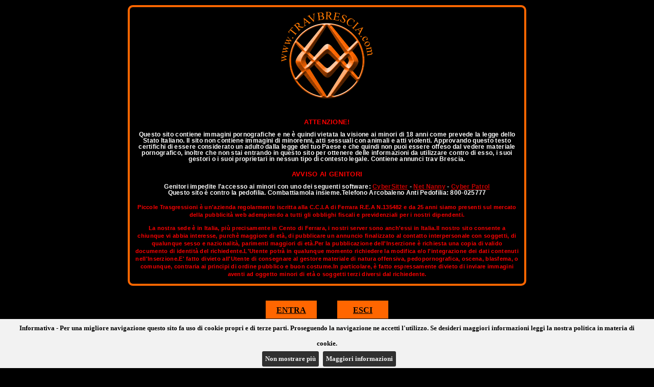

--- FILE ---
content_type: text/html
request_url: https://www.travbrescia.com/home.asp?xpag=4
body_size: 6610
content:

<!DOCTYPE html PUBLIC "-//W3C//DTD XHTML 1.0 Transitional//EN" "http://www.w3.org/TR/xhtml1/DTD/xhtml1-transitional.dtd">
<html xmlns="http://www.w3.org/1999/xhtml">
<head>
<title>Annunci trav Brescia italiane e internazionali</title>
<meta name="viewport" content="width=device-width"/>
<meta name="description" content="Il sito di annunci trav di Brescia italiane e internazionali."/>
<meta http-equiv="Content-Type" content="text/html; charset=iso-8859-1"/>
<link href="../css/disclaimertrav.css" rel="stylesheet" type="text/css"/>
<link href="../css/stilitrav.css" rel="stylesheet" type="text/css"/>
<link rel="stylesheet" href="../css/style.css?V13"/>
<link rel="stylesheet" href="../css/topannunci_carousel.css"/>
<link rel="stylesheet" href="../css/boutique.css"/>
<link rel="stylesheet" href="../css/owl.carousel.min.css"/>
<style type="text/css">
.testata {height:80px; background:url(../testate/travbrescia.jpg) no-repeat center;}
#splashlogo {width:200px; height:200px; margin:0px auto; padding:1px; background:url('../loghi/travbrescia.png') center bottom no-repeat; border:none;}
.owl-prev,.owl-next{position:absolute;top:0;margin-top:0px;width:50px;height:100%;text-align:center;opacity:0.4;display:block;z-index:1000;/*background:#000000 no-repeat center center;*/}
.owl-prev img,.owl-next img {position:relative; top:50%; margin-top:-38px;}
.owl-prev:hover,.owl-next:hover{filter:Alpha(Opacity=100);/*IE7 fix*/opacity:1;}
.owl-next{right:0px;background:#000000 url('/css/owl-next.png') no-repeat center center;}
.owl-prev{left:0px;background:#000000 url('/css/owl-prev.png') no-repeat center center;}
.owl-stage{height:158px!important;}
div.car-container{padding-bottom:20px;margin-bottom:6px;text-align:left;display:none;}
h5.car-head{color:#FFFFFF;margin:0px;font-size:17px;font-family: Arial;font-weight: 700;text-align:center;padding:10px 0px;}
div.car-frame{position:relative; width:222px; height:158px;}
div.car-frame iframe{position:absolute;top:0;left:0;width:100%;height:100%;background:transparent; z-index:5;}
div.car-frame iframe .container.fixed{width:222px;height:158px;}
div.car-live{background-color:green; position:absolute; width:40px; height:20px; top:4px; right:4px; background-color:#000000; color:white; border-radius:4px; font-weight:bold; font-size:14px; text-align:center; opacity:0.7; font-family:Sans-Serif; padding-top:3px; z-index:10;}
div.car-engine{overflow:hidden;max-height:158px;}
.owl-stage-outer{width:100%;max-width:1000px;}
</style>
<script type="text/javascript" src="../js/numPages.js"></script>
<script type="text/javascript" src="../js/libs/jquery-1.8.3.min.js"></script>
<script type="text/javascript" src="../js/libs/jquery.xdomainrequest.min.js"></script>
<script type="text/javascript" src="../js/libs/jquery.carouFredSel-6.1.0.js"></script>
<script type="text/javascript" src="../js/libs/imagesloaded.pkgd.min.js"></script>
<script type="text/javascript" src="../js/libs/jquery.carousel-1.1.js"></script>
<script type="text/javascript" src="../js/libs/jquery.boutique.min.js"></script>
<script type="text/javascript" src="../js/libs/owl.carousel.min.js"></script>
<script type="text/javascript" src="../js/carouseltopMatt.js?V2"></script>
<script type="text/javascript" src="../js/cookie.js?V2"></script>
<script type="text/javascript">
function scambia(name, url) {
	if (document.images[name]) {
		document.images[name].src = "img/trav/" + url;
	}
}

function preloadImages(urls) {
	var img = new Array();
	for (var i=0; i<urls.length; i++) {
		img[img.length] = new Image();
		img[img.length - 1].src = urls[i];
	}
}


function cambiacolore(idspan,colorerif)
{
document.getElementById(idspan).style.color=colorerif;
}

function tornacolore(idspan) {
	document.getElementById(idspan).style.color="#FFFFFF";
}
</script>
<link rel="stylesheet" href="css/jquery.cookiebar.css">
<script src="js/libs/jquery.cookiebar.js"></script>
<script>
//cookie law
$(document).ready(function(){$.cookieBar({append:true,fixed:true,bottom:true,forceShow:false,message:"Informativa - Per una migliore navigazione questo sito fa uso di cookie propri e di terze parti. Proseguendo la navigazione ne accetti l'utilizzo. Se desideri maggiori informazioni leggi la nostra politica in materia di cookie.<br>",acceptText:"Non mostrare più",policyButton:true,policyText:'Maggiori informazioni',policyURL:'http://www.piccoletrasgressioni.it/cookie_policy.asp'});});
//analytics
(function(i,s,o,g,r,a,m){i['GoogleAnalyticsObject']=r;i[r]=i[r]||function(){
(i[r].q=i[r].q||[]).push(arguments)},i[r].l=1*new Date();a=s.createElement(o),
m=s.getElementsByTagName(o)[0];a.async=1;a.src=g;m.parentNode.insertBefore(a,m)
})(window,document,'script','//www.google-analytics.com/analytics.js','ga');
ga('create','UA-51370842-7','auto');
ga('set','anonymizeIp',true);
ga('send','pageview');
</script>
</head>
<body style="background-color:#000000 !important">
<script type="text/javascript">
$(document).ready(function() {
	if (!framenumber) var framenumber = 1;
	createCarouselTOP(carouselType, framenumber);
});
</script>


<script type="text/javascript">checkCookie(25,'trav Brescia.');</script>
	
	<!--  -->
		<!-- 0 -->
		<!-- /home.asp -->
<form name="form1" action="home.asp" method="post">

<a name="top"></a>
<table cellpadding="0" cellspacing="0" id="tabcontorno">
<tr class="barrasu"><td></td></tr>
<tr class="testata"><td></td></tr>
<tr><td><a class="myButton"  href="http://www.annuncitravitalia.com">annuncitravitalia</a></td></tr>
<tr class="menualto"><td><br /></td></tr>
<tr><td valign="top">

<table cellpadding="0" cellspacing="0" id="tabmenu">
<tr>
<td class="menuhome"><img src="img/trav/homesite.jpg" name="home" class="bordo" alt="Home" /></td>
<td class="menugoccia"><img src="img/trav/goccia.gif" alt="" /></td>
<td class="menu"><a href="sitipersonali.asp"><img src="img/trav/sitipersonali.jpg" name="sitipersonali" alt="Regolamento" onmouseover="scambia(this.name, 'sitipersonali_over.jpg');" onmouseout="scambia(this.name, 'sitipersonali.jpg');"/></a></td>
<td class="menugoccia"><img src="img/trav/goccia.gif" alt="" /></td>
<td class="menu"><a href="contatti.asp"><img src="img/trav/contatti.jpg" name="contatti" alt="Contatti" onmouseover="scambia(this.name, 'contatti_over.jpg');" onmouseout="scambia(this.name, 'contatti.jpg');" /></a></td>
<td class="menugoccia"><img src="img/trav/goccia.gif" alt="" /></td>
<td class="menu"><a href="ricerca.asp"><img src="img/trav/ricerca_inter.jpg" name="ricercainter" alt="Ricerca Annunci" onmouseover="scambia(this.name, 'ricerca_inter_over.jpg');" onmouseout="scambia(this.name, 'ricerca_inter.jpg');" /></a></td>
<td class="menugoccia"><img src="img/trav/goccia.gif" alt="" /></td>
<td class="menu1"><img src="img/trav/ricerca_nome.jpg" name="ricercanome" alt="" /></td>
<td class="menu2"><input type="text" name="ric" id="ric" /></td>
<td class="menu3"><img src="img/trav/invia.jpg" name="invia" onclick="window.document.form1.submit();" class="pulsinvio" alt="" /></td>
<td class="menu">&nbsp;&nbsp;</td>
</tr>
</table>

</td></tr>
<tr class="menualto"><td></td></tr>

<tr><td>		
<table width="1000" border="0" align="center" cellpadding="0" cellspacing="0">
<tr>
<td width="10">&nbsp;</td>
<td width="980" class="sfondodentro">
<div align="center">

 <div class="loader-top-annunci">Annunci TOP CLASS</div>
		<div class="top-annunci" data-xmlfile="xclass-PT-IT-Ttrav-R3_" data-page="1" data-maxpage="1">
			<div class="container-carousel-topannunci">
				<div class="tipologia-topannunci"></div>
				<a id="top_anchor"></a>
				<div class="carousel-topannunci">
					<a id="boutique_prev" href="#"></a>
					<a id="boutique_next" href="#"></a>
					<ul id="boutique"></ul>
				</div>
			</div>
		</div>
	</div>

</td>
<td width="10">&nbsp;</td>
</tr></table></td></tr>
  

<tr><td class="linkoro" style="padding-top: 5px;"><a href="home.asp?xpag=3"><img src="img/trav/ind.jpg" alt="" class="muovi" name="ind1" onmouseover="scambia(this.name, 'ind2.jpg');" onmouseout="scambia(this.name, 'ind.jpg');" /></a>&nbsp;&nbsp;<a href="home.asp?xpag=1"> 1 </a>&nbsp;<a href="home.asp?xpag=2"> 2 </a>&nbsp;<a href="home.asp?xpag=3"> 3 </a>&nbsp;<span> 4 </span>&nbsp;<a href="home.asp?xpag=5"> 5 </a>&nbsp; &nbsp;<a href="home.asp?xpag=5"><img src="img/trav/ava.jpg" alt="" class="muovi" name="ava1" onmouseover="scambia(this.name, 'ava2.jpg');" onmouseout="scambia(this.name, 'ava.jpg');" /></a>&nbsp;</td></tr>

<tr><td>
<table cellpadding="0" cellspacing="0" id="tabvetrina">
<tr><td><br /></td></tr>
<!-- COMINCIA IL CORPO -->
<tr><td width="44">&nbsp;</td>
<td>
<table cellpadding="0" cellspacing="0" class="vetrina">
<tr><td colspan="3" class="vetrinasu">PFORZHEIM</td></tr>
<tr><td class="vetrinas"></td><td style="background:url('https://foto.toptravclass.it/23260/250/trav-60155-20180911103634-200868.jpg') no-repeat center center;"><a href="scheda.asp?id=23260"><img src="img/trav/immagine-trav.gif" width="250" height="375" alt="Natasha Ts Pforzheim" onmouseover="cambiacolore('i1000','#000000');" onmouseout="tornacolore('i1000');" /></a></td><td class="vetrinad"></td></tr>
<tr><td colspan="3" class="vetrinagiu"><span id="i1000">Natasha Ts </span></td></tr>
</table>
</td>

<td>
<table cellpadding="0" cellspacing="0" class="vetrina">
<tr><td colspan="3" class="vetrinasu">BOLOGNA</td></tr>
<tr><td class="vetrinas"></td><td style="background:url('https://img.toptravclass.it/10283/250/trav-40059-20251223152900-038631.jpg') no-repeat center center;"><a href="scheda.asp?id=10283"><img src="img/trav/immagine-trav.gif" width="250" height="375" alt="Flavia Bambola Bologna" onmouseover="cambiacolore('i1001','#000000');" onmouseout="tornacolore('i1001');" /></a></td><td class="vetrinad"></td></tr>
<tr><td colspan="3" class="vetrinagiu"><span id="i1001">Flavia Bambola </span></td></tr>
</table>
</td>

<td>
<table cellpadding="0" cellspacing="0" class="vetrina">
<tr><td colspan="3" class="vetrinasu">MONTPELLIER</td></tr>
<tr><td class="vetrinas"></td><td style="background:url('https://foto.toptravclass.it/14154/250/patrizia-0033785768106-trav-montpellier-721522.jpg') no-repeat center center;"><a href="scheda.asp?id=14154"><img src="img/trav/immagine-trav.gif" width="250" height="375" alt="Patrizia Montpellier" onmouseover="cambiacolore('i1002','#000000');" onmouseout="tornacolore('i1002');" /></a></td><td class="vetrinad"></td></tr>
<tr><td colspan="3" class="vetrinagiu"><span id="i1002">Patrizia </span></td></tr>
</table>
</td>
<td width="44">&nbsp;</td></tr><tr><td style="font-size:10px;"><br /></td></tr><tr><td width="44">&nbsp;</td>
<td>
<table cellpadding="0" cellspacing="0" class="vetrina">
<tr><td colspan="3" class="vetrinasu">ZURIGO</td></tr>
<tr><td class="vetrinas"></td><td style="background:url('https://img.toptravclass.it/28814/250/trav-72089-20230712162437-927965.jpg') no-repeat center center;"><a href="scheda.asp?id=28814"><img src="img/trav/immagine-trav.gif" width="250" height="375" alt="Alicia Zurigo" onmouseover="cambiacolore('i1003','#000000');" onmouseout="tornacolore('i1003');" /></a></td><td class="vetrinad"></td></tr>
<tr><td colspan="3" class="vetrinagiu"><span id="i1003">Alicia </span></td></tr>
</table>
</td>

<td>
<table cellpadding="0" cellspacing="0" class="vetrina">
<tr><td colspan="3" class="vetrinasu">EINDHOVEN</td></tr>
<tr><td class="vetrinas"></td><td style="background:url('https://foto.toptravclass.it/3842/250/vicky-0031631546024-trav-eindhoven-207251.jpg') no-repeat center center;"><a href="scheda.asp?id=3842"><img src="img/trav/immagine-trav.gif" width="250" height="375" alt="Viky Eindhoven" onmouseover="cambiacolore('i1004','#000000');" onmouseout="tornacolore('i1004');" /></a></td><td class="vetrinad"></td></tr>
<tr><td colspan="3" class="vetrinagiu"><span id="i1004">Viky </span></td></tr>
</table>
</td>

<td>
<table cellpadding="0" cellspacing="0" class="vetrina">
<tr><td colspan="3" class="vetrinasu">SAN VINCENZO</td></tr>
<tr><td class="vetrinas"></td><td style="background:url('https://img.toptravclass.it/1241/250/trav-789-20240726112424-930323.jpg') no-repeat center center;"><a href="scheda.asp?id=1241"><img src="img/trav/immagine-trav.gif" width="250" height="375" alt="Nubia San Vincenzo" onmouseover="cambiacolore('i1005','#000000');" onmouseout="tornacolore('i1005');" /></a></td><td class="vetrinad"></td></tr>
<tr><td colspan="3" class="vetrinagiu"><span id="i1005">Nubia </span></td></tr>
</table>
</td>
<td width="44">&nbsp;</td></tr><tr><td style="font-size:10px;"><br /></td></tr><tr><td width="44">&nbsp;</td>
<td>
<table cellpadding="0" cellspacing="0" class="vetrina">
<tr><td colspan="3" class="vetrinasu">CASTELFRANCO VENETO</td></tr>
<tr><td class="vetrinas"></td><td style="background:url('https://img.toptravclass.it/5209/250/trav-178-20210616100557-008065.jpg') no-repeat center center;"><a href="scheda.asp?id=5209"><img src="img/trav/immagine-trav.gif" width="250" height="375" alt="Clair Top Castelfranco Veneto" onmouseover="cambiacolore('i1006','#000000');" onmouseout="tornacolore('i1006');" /></a></td><td class="vetrinad"></td></tr>
<tr><td colspan="3" class="vetrinagiu"><span id="i1006">Clair Top </span></td></tr>
</table>
</td>

<td>
<table cellpadding="0" cellspacing="0" class="vetrina">
<tr><td colspan="3" class="vetrinasu">PARIGI</td></tr>
<tr><td class="vetrinas"></td><td style="background:url('https://foto.toptravclass.it/1750/250/isabela-mi-3313275204-trav-milano-69839.jpg') no-repeat center center;"><a href="scheda.asp?id=1750"><img src="img/trav/immagine-trav.gif" width="250" height="375" alt="Isabella Anaconda Parigi" onmouseover="cambiacolore('i1007','#000000');" onmouseout="tornacolore('i1007');" /></a></td><td class="vetrinad"></td></tr>
<tr><td colspan="3" class="vetrinagiu"><span id="i1007">Isabella Anaconda </span></td></tr>
</table>
</td>

<td>
<table cellpadding="0" cellspacing="0" class="vetrina">
<tr><td colspan="3" class="vetrinasu">BERNA</td></tr>
<tr><td class="vetrinas"></td><td style="background:url('https://foto.toptravclass.it/550/250/belen_0041762915948_trav_berna_213444.jpg') no-repeat center center;"><a href="scheda.asp?id=550"><img src="img/trav/immagine-trav.gif" width="250" height="375" alt="Belen Class Berna" onmouseover="cambiacolore('i1008','#000000');" onmouseout="tornacolore('i1008');" /></a></td><td class="vetrinad"></td></tr>
<tr><td colspan="3" class="vetrinagiu"><span id="i1008">Belen Class </span></td></tr>
</table>
</td>
<td width="44">&nbsp;</td></tr><tr><td style="font-size:10px;"><br /></td></tr><tr><td width="44">&nbsp;</td>
<td>
<table cellpadding="0" cellspacing="0" class="vetrina">
<tr><td colspan="3" class="vetrinasu">TORINO</td></tr>
<tr><td class="vetrinas"></td><td style="background:url('https://img.toptravclass.it/19814/250/trav-55901-20250317155417-131991.jpg') no-repeat center center;"><a href="scheda.asp?id=19814"><img src="img/trav/immagine-trav.gif" width="250" height="375" alt="Niccole Torino" onmouseover="cambiacolore('i1009','#000000');" onmouseout="tornacolore('i1009');" /></a></td><td class="vetrinad"></td></tr>
<tr><td colspan="3" class="vetrinagiu"><span id="i1009">Niccole </span></td></tr>
</table>
</td>

<td>
<table cellpadding="0" cellspacing="0" class="vetrina">
<tr><td colspan="3" class="vetrinasu">STOCCARDA</td></tr>
<tr><td class="vetrinas"></td><td style="background:url('https://foto.toptravclass.it/17526/250/53464-20160901183258-273895.jpg') no-repeat center center;"><a href="scheda.asp?id=17526"><img src="img/trav/immagine-trav.gif" width="250" height="375" alt="Alexia Ribiero Stoccarda" onmouseover="cambiacolore('i1010','#000000');" onmouseout="tornacolore('i1010');" /></a></td><td class="vetrinad"></td></tr>
<tr><td colspan="3" class="vetrinagiu"><span id="i1010">Alexia Ribiero </span></td></tr>
</table>
</td>

<td>
<table cellpadding="0" cellspacing="0" class="vetrina">
<tr><td colspan="3" class="vetrinasu">SAARBRÜCKEN</td></tr>
<tr><td class="vetrinas"></td><td style="background:url('https://img.toptravclass.it/26084/250/trav-63770-20230518090611-747236.jpg') no-repeat center center;"><a href="scheda.asp?id=26084"><img src="img/trav/immagine-trav.gif" width="250" height="375" alt="Natasha Xxl Saarbrücken" onmouseover="cambiacolore('i1011','#000000');" onmouseout="tornacolore('i1011');" /></a></td><td class="vetrinad"></td></tr>
<tr><td colspan="3" class="vetrinagiu"><span id="i1011">Natasha Xxl </span></td></tr>
</table>
</td>
<td width="44">&nbsp;</td></tr><tr><td style="font-size:10px;"><br /></td></tr><tr><td width="44">&nbsp;</td>
<td>
<table cellpadding="0" cellspacing="0" class="vetrina">
<tr><td colspan="3" class="vetrinasu">ALBA ADRIATICA</td></tr>
<tr><td class="vetrinas"></td><td style="background:url('https://img.toptravclass.it/18692/250/trav-54712-20211206130252-479421.jpg') no-repeat center center;"><a href="scheda.asp?id=18692"><img src="img/trav/immagine-trav.gif" width="250" height="375" alt="Safira Sant'z  Alba Adriatica" onmouseover="cambiacolore('i1012','#000000');" onmouseout="tornacolore('i1012');" /></a></td><td class="vetrinad"></td></tr>
<tr><td colspan="3" class="vetrinagiu"><span id="i1012">Safira Sant'Z  </span></td></tr>
</table>
</td>

<td>
<table cellpadding="0" cellspacing="0" class="vetrina">
<tr><td colspan="3" class="vetrinasu">BARCELLONA</td></tr>
<tr><td class="vetrinas"></td><td style="background:url('https://img.toptravclass.it/13328/250/trav-34848-20220817185129-438630.jpg') no-repeat center center;"><a href="scheda.asp?id=13328"><img src="img/trav/immagine-trav.gif" width="250" height="375" alt="Katerin Barcellona" onmouseover="cambiacolore('i1013','#000000');" onmouseout="tornacolore('i1013');" /></a></td><td class="vetrinad"></td></tr>
<tr><td colspan="3" class="vetrinagiu"><span id="i1013">Katerin </span></td></tr>
</table>
</td>

<td>
<table cellpadding="0" cellspacing="0" class="vetrina">
<tr><td colspan="3" class="vetrinasu">KARLSRUHE</td></tr>
<tr><td class="vetrinas"></td><td style="background:url('https://foto.toptravclass.it/17594/250/alessia-ts-00491753758083-trav-hannover-902645.jpg') no-repeat center center;"><a href="scheda.asp?id=17594"><img src="img/trav/immagine-trav.gif" width="250" height="375" alt="Patrizia Ts Karlsruhe" onmouseover="cambiacolore('i1014','#000000');" onmouseout="tornacolore('i1014');" /></a></td><td class="vetrinad"></td></tr>
<tr><td colspan="3" class="vetrinagiu"><span id="i1014">Patrizia Ts </span></td></tr>
</table>
</td>
<td width="44">&nbsp;</td></tr><tr><td style="font-size:10px;"><br /></td></tr>

</table>
</td></tr>
<tr><td class="linkoro" style="padding-top: 5px;"><a href="home.asp?xpag=3"><img src="img/trav/ind.jpg" alt="" class="muovi" name="ind1" onmouseover="scambia(this.name, 'ind2.jpg');" onmouseout="scambia(this.name, 'ind.jpg');" /></a>&nbsp;&nbsp;<a href="home.asp?xpag=1"> 1 </a>&nbsp;<a href="home.asp?xpag=2"> 2 </a>&nbsp;<a href="home.asp?xpag=3"> 3 </a>&nbsp;<span> 4 </span>&nbsp;<a href="home.asp?xpag=5"> 5 </a>&nbsp; &nbsp;<a href="home.asp?xpag=5"><img src="img/trav/ava.jpg" alt="" class="muovi" name="ava1" onmouseover="scambia(this.name, 'ava2.jpg');" onmouseout="scambia(this.name, 'ava.jpg');" /></a>&nbsp;</td></tr>

<tr><td class="top"><a href="#top">TOP</a>&nbsp;&nbsp;<br /></td></tr>
<tr><td>

<div style="margin:15px;">
  <div id="div-carousel-orizzontale-webcam" style="background-color:#f60;height:210px;border-radius:5px;">
    <h5 class="car-head">La Tua Cam trav - Trova la tua vicina di casa in cam</h5>
    <div id="owl-carousel-orizzontale-webcam" class="car-engine"></div>
  </div>
<hr>
<div id="div-carousel-orzzontale-sexychat" style="background-color:#f60;border-radius:5px;"><h5 class="car-head">La Tua trav in Chat</h5><iframe style="display:block;background-color:#f60;border-radius:5px;" marginWidth="0" marginHeight="0" frameBorder="no" src="https://creative.rmhfrtnd.com/widgets/v4/Universal?gender=trannies&modelsCountry=it&modelsLanguage=it&hideModelName=1&playButton=1&thumbsMargin=10&hideButton=1&hideTitle=1&userId=66d8e8f6f8537cb023b5c1f2cdacd70faf49609e0277a6413fdd0e91e5a2c76b"></iframe></div>
<a href="https://www.onlytransex.it"><img class="img_mobile" src="/img/onlytransex-fans-mobile.jpg" style="width:100%; height: auto; margin-top: 4%;"><img class="img_desktop" src="/img/onlytransex-fans.jpg" style="width:100%; height: auto; margin-top: 4%;"></a>
<a href="https://www.ilpiccolemagazine.tv/" title="Il Piccole Magazine TV" alt="Il Piccole Magazine TV"><img class="img_mobile" src="/img/PiccoleTVm.jpg" style="width:100%; height: auto; margin-top: 1%;" title="Il Piccole Magazine TV" alt="Il Piccole Magazine TV"><img class="img_desktop" src="/img/PiccoleTV.jpg" style="width:100%; height: auto; margin-top: 1%;" title="Il Piccole Magazine TV" alt="Il Piccole Magazine TV"></a>  
<a href="https://www.ilpiccolemagazine.it/" title="Il Piccole Magazine" alt="Il Piccole Magazine"><img class="img_mobile" src="/img/PiccoleMagazinem.jpg" style="width:100%; height: auto; margin-top: 1%;" title="Il Piccole Magazine" alt="Il Piccole Magazine"><img class="img_desktop" src="/img/PiccoleMagazine.jpg" style="width:100%; height: auto; margin-top: 1%;" title="Il Piccole Magazine" alt="Il Piccole Magazine"></a> 
</div>
</td></tr>
<tr><td class="barragiu">&nbsp;&nbsp;<a href="https://www.piccoletrasgressioni.it/" target="_blank">Piccole Trasgressioni &reg;</a>&nbsp;P.I. 01974570382&nbsp;&nbsp;&nbsp;&nbsp;<a href="privacy.asp" target="_blank">Privacy</a>&nbsp;|&nbsp;<a href="https://www.piccoletrasgressioni.it/cookie_policy.asp" target="_blank">Cookie policy</a><span style="float:right;color:#FFF;">Ciò che vedi è ciò che trovi &reg;</span></div></td></tr>
</table>
</form>
<script>

iar=0

$(document).ready(function(){

  tipoc='webcam';
	console.log("https://www.piccoletrasgressioni.it/mediadata/mediaweb-webcam-trans.htm");
  if (tipoc=='webcam'){
    iar=(iar+1);
    $.get("https://www.piccoletrasgressioni.it/mediadata/mediaweb-webcam-trans.htm")
		.done(function(data){
			$("#div-carousel-orizzontale-webcam").show();
			owlbasso2=$("#owl-carousel-orizzontale-webcam");
			owlbasso2.html(data);
			owlbasso2.owlCarousel({center:true,items:8,lazyLoad:false,loop:true,margin:0,autoplay:true,autoplayTimeout:8000,autoplayHoverPause:true,autoWidth:true,nav:true,navRewind:false,navText:["",""],dots:false,slideBy:1,itemElement:'div',stageElement:'div'}); //avanza di 1 slot
		});
	}
});

</script>
</body>
</html>

--- FILE ---
content_type: text/css
request_url: https://www.travbrescia.com/css/disclaimertrav.css
body_size: 729
content:
#fade {display:none; position:fixed; left:0px; top:0px; background-color:#000000; z-index:100; width:100%; height:100%; opacity:1;}
#newdisclaimer {display:none; font-family:Arial; background-color:#000000; max-height:650px; height:80%; z-index:200;}
#splashbox {width:98%; max-width:772px; height:94%; max-height:600px; overflow:auto; margin:10px auto 10px auto; text-align:center; font-size:12px; line-height:12px; letter-spacing:0.3px; color:#ffffff; text-align:center; border:4px solid #ff6600; -webkit-box-shadow: 0px 0px 20px #000; -moz-box-shadow: 0px 0px 20px #000; box-shadow: 0px 0px 20px #000; -webkit-border-radius: 10px; -moz-border-radius: 10px; border-radius:10px;}
#splashbox a {color:#CA0000;}

#splashcontent {text-align:center; padding:0px 10px;margin-top:15px;}
#splashcontent h4 {text-align:center; font-size:13px; margin-bottom:0; color:red;}
#splashcontent2 {text-align:center; padding:0px 10px;margin-top:15px;}
#splashcontent2 p {color:#FF0000;font-size:11px; line-height:15px;}

#pulsantisplash {width:240px; margin:0px auto 0px auto; overflow:hidden; font-size:16px;}
#pulsantisplash .btn-splash {display:block; float:left; width:80px; text-align:center; color:#000000; background:#ff6600; padding:10px; font-weight:bold; text-transform:uppercase;}

#btn-splash-entra {margin:2px 20px 10px 0px;}
#btn-splash-esci {margin:2px 0px 10px 20px;}

#pulsantisplash .btn-splash:hover {text-decoration:none; background:#CA0000;}
/*--Making IE6 Understand Fixed Positioning--*/
/*
*html #fade {position:absolute;}
*html .popup_block {position: absolute;}
*/

@media (max-width:767px)
{
#pulsantisplash {width:500px; font-size:24px;}
#pulsantisplash .btn-splash {width:210px;}
}

@media (max-width:480px)
{
#pulsantisplash {width:340px; font-size:28px;}
#pulsantisplash .btn-splash {width:130px;}
}

@media (max-width:320px)
{
#pulsantisplash {width:300px; font-size:24px;}
#pulsantisplash .btn-splash {width:110px;}
}

@media (max-height:320px)
{
#newdisclaimer {height:70%;}
#splashlogo {display:none;}
}

--- FILE ---
content_type: text/css
request_url: https://www.travbrescia.com/css/stilitrav.css
body_size: 3489
content:
@CHARSET "UTF-8";
body {background-color: #000000; background-repeat: repeat-x; margin:0px; padding:0px; text-align:center; font-family: Georgia, 'Times New Roman', Times, serif; font-size:18px; font-weight:bold;}
#tabcontorno {width:1000px; margin:auto; padding:0px; border:1px solid #ff6600; text-align:center;}
#tabins {width:1000px; margin:auto; padding:0px; text-align:center;}
#tabmenu {width:1000px; margin:auto; padding:0px; text-align:center; vertical-align:top;}
#ric {font-size:18px; width:140px; background-color:#FFFFFF; color:#000000; border: 2px solid #ff6600; position:relative; top:-5px;}
#tabvetrina {width:1000px; margin:auto; padding:0px; text-align:center;}
.barrasu {height:13px; background-image:url(../img/trav/barra_su.jpg); background-repeat:no-repeat; background-position:center; }
.barragiu {height:13px; background-image:url(../img/trav/barra_giu.jpg); background-repeat:no-repeat; background-position:center; text-align:left; font-weight:bold; font-size:14px;}
.barragiu a:link {color:#FFFFFF; text-decoration:none;}
.barragiu a:visited {color:#FFFFFF; text-decoration:none;}
.barragiu a:hover {color:#ff6600; text-decoration:none;}

.logo {height:130px; width:180px; background-image:url(../img/trav/logo_top_class.jpg); background-repeat:no-repeat; background-position:left;}
.nomerag {height:130px; text-align:center;}
.menualto {height:2px; background-image:url(../img/trav/barra_menu.jpg); background-repeat:no-repeat; background-position:center;}
.menu {width:auto; height:10px; vertical-align:top;}
.menuhome {width:auto; height:10px; vertical-align:top; padding-left:10px;}
.menugoccia {width:16px; height:10px; vertical-align:top; padding-left:16px; padding-right:16px; margin:0px;}
.menu1 {width:160px; height:10px; vertical-align:top;}
.menu2 {width:150px; height:10px; vertical-align:top;}
.menu3 {width:20px; height:10px; vertical-align:top; cursor:pointer;}
.pulsinvio {position:relative; top:-6px;}
.vetrina {width:304px; height:300px; margin:0px; padding:0px; text-align:center; }
.vetrinas {height:375px; width:27px; background-image:url(../img/trav/vetrinas.jpg); background-repeat:no-repeat; background-position:right;}

.vetrinasu {text-align:center; height:42px; background-image:url(../img/trav/vetrinasu.jpg); background-repeat:no-repeat; background-position:center bottom; font-family: Georgia, 'Times New Roman', Times, serif; font-size:18px; font-weight:bold;}
.vetrinad {height:375px; width:27px; background-image:url(../img/trav/vetrinad.jpg); background-repeat:no-repeat; background-position:left;}
.vetrinagiu {text-align:center; height:42px; background-image:url(../img/trav/vetrinagiu.jpg); background-repeat:no-repeat; background-position:center top; color:#FFFFFF; font-family: Georgia, 'Times New Roman', Times, serif; font-size:18px; font-weight:bold;}
.vetrinagiu2 {text-align:center; height:42px; background-image:url(../img/trav/vetrinagiu.jpg); background-repeat:no-repeat; background-position:center top; color:#FFFFFF; font-family: Georgia, 'Times New Roman', Times, serif; font-size:14px; font-weight:bold;}
.vetrinagiu3 {text-align:center; height:42px; background-image:url(../img/trav/vetrinagiu.jpg); background-repeat:no-repeat; background-position:center top; color:#FFFFFF; font-family: Georgia, 'Times New Roman', Times, serif; font-size:12px; font-weight:bold;}


.norisultati {text-align:center; font-family: Georgia, 'Times New Roman', Times, serif; font-size:18px; font-weight:bold; color:#00DD33;}
.norisultati a:link {color:#ff6600; text-decoration:none;}
.norisultati a:visited {color:#ff6600; text-decoration:none;}
.norisultati a:hover {color:#ff6600; text-decoration:none;}

.homeritorna {vertical-align:top; text-align:right;}
.opzionimenu {width:180px; vertical-align:top; }
.corpo {width:820px; vertical-align:top;}

.fotosuo {height:7px; width:570px; background-image:url(../img/trav/fotosuo.jpg); background-repeat:no-repeat; background-position:center bottom;}
.fotogiuo {height:7px; width:570px; background-image:url(../img/trav/fotogiuo.jpg); background-repeat:no-repeat; background-position:center top;}
.fotoso {height:394px; width:30px; background-image:url(../img/trav/fotoso.jpg); background-repeat:no-repeat; background-position:center;}
.fotodo {height:394px; width:30px; background-image:url(../img/trav/fotodo.jpg); background-repeat:no-repeat; background-position:center;}

.fotosuv {height:30px; width:436px; background-image:url(../img/trav/fotosuv.jpg); background-repeat:no-repeat; background-position:center bottom;}
.fotogiuv {height:30px; width:436px; background-image:url(../img/trav/fotogiuv.jpg); background-repeat:no-repeat; background-position:center top;}
.fotosv {height:570px; width:30px; background-image:url(../img/trav/fotosv.jpg); background-repeat:no-repeat; background-position:right;}
.fotodv {height:570px; width:30px; background-image:url(../img/trav/fotodv.jpg); background-repeat:no-repeat; background-position:left;}

.frecciao {width:95px; text-align:center;}
.frecciav {width:190px; text-align:center;}
.frecciad {position:relative; right:30px; top:-118px;}
.freccias {position:relative; left:30px; top:-118px;}
.frecciat {position:relative; top:10px;}
.fotograndeo {width:570px; height:380px; text-align:center; vertical-align:middle; }
.fotograndev {width:380px; height:570px; text-align:center; vertical-align:middle; }
.celfreccias {width:190px; text-align:left;}
.celfrecciad {width:190px; text-align:right;}
.celfrecciac {width:95px; text-align:center;}
.celfrecciat {width:820px; text-align:center;}
.linkoro {height:15px; color:#FFFFFF; font-family: 'Times New Roman', Times, serif; font-size:28px; font-weight:bold; text-align:center; vertical-align:bottom; }
.linkoro a:link {color:#ff7900; text-decoration:none;}
.linkoro a:visited {color:#ff7900; text-decoration:none;}
.linkoro a:hover {color:#FFF; text-decoration:none;}
.top {width:100%; text-align:right; font-size:17px; font-family: 'Times New Roman', Times, serif;}
.top a:link {color:#FFFFFF; text-decoration:none;}
.top a:visited {color:#FFFFFF; text-decoration:none;}
.top a:hover {color:#ff6600; text-decoration:none;}
.muovi {position:relative; top:2px;}

.regolamento {width:796px; margin:auto; text-align:center;}
.intregolamento {font-family: Georgia, 'Times New Roman', Times, serif; font-size:20px; font-weight:bold; color:#ff6600;}
.txtregolamento {text-align:justify; font-family: Georgia, 'Times New Roman', Times, serif; font-size:16px; font-weight:bold; color:#FFFFFF; padding-left:10px; padding-right:10px;}

.contatti {text-align:center; font-family: Georgia, 'Times New Roman', Times, serif; font-size:20px; font-weight:bold; color:#ff6600;}
.txtcontatti {text-align:center; font-family: Georgia, 'Times New Roman', Times, serif; font-size:16px; font-weight:bold; color:#99FFCC; padding-left:10px; padding-right:10px;}
.txtcontatti a:link {color:#99FFCC; text-decoration:none;}
.txtcontatti a:visited {color:#99FFCC; text-decoration:none;}
.txtcontatti a:hover {color:#ff6600; text-decoration:none;}
.bordo {border-bottom:1px solid #ff6600; }
img {border:none; }

.cornss {width:29px; height:28px; background-image:url(../img/trav/cornss.jpg); background-repeat:no-repeat; background-position:center;}
.cornsg {width:29px; height:28px; background-image:url(../img/trav/cornsg.jpg); background-repeat:no-repeat; background-position:center;}
.cornds {width:29px; height:28px; background-image:url(../img/trav/cornds.jpg); background-repeat:no-repeat; background-position:center;}
.corndg {width:29px; height:28px; background-image:url(../img/trav/corndg.jpg); background-repeat:no-repeat; background-position:center;}
.cornorr {height:29px; background-image:url(../img/trav/corn.jpg); background-repeat:repeat-x; background-position:left;}
.cornver {width:29px; background-image:url(../img/trav/cornv.jpg); background-repeat:repeat-y;}

.gallsu {height:10px; width:612px; background-image:url(../img/trav/gallsu.jpg); background-repeat:no-repeat; background-position:center top;}
.gallgiu {height:10px; width:612px; background-image:url(../img/trav/gallgiu.jpg); background-repeat:no-repeat; background-position:center bottom;}
.gallss {height:10px; width:32px; background-image:url(../img/trav/gallss.jpg); background-repeat:no-repeat; background-position:center top;}
.gallsg {height:10px; width:32px; background-image:url(../img/trav/gallsg.jpg); background-repeat:no-repeat; background-position:center bottom;}
.gallss2 {height:170px; width:32px; background-image:url(../img/trav/gallss2.jpg); background-repeat:repeat-y; background-position:center top; background-color:#ff7900;}
.gallsg2 {height:170px; width:32px; background-image:url(../img/trav/gallsg2.jpg); background-repeat:repeat-y; background-position:center bottom; background-color:#ff7900;}

.gallds {height:10px; width:32px; background-image:url(../img/trav/gallds.jpg); background-repeat:no-repeat; background-position:center top;}
.galldg {height:10px; width:32px; background-image:url(../img/trav/galldg.jpg); background-repeat:no-repeat; background-position:center bottom;}
.gallds2 {height:170px; width:32px; background-image:url(../img/trav/gallds2.jpg); background-repeat:repeat-y; background-position:center top; background-color:#ff7900;}
.galldg2 {height:170px; width:32px; background-image:url(../img/trav/galldg2.jpg); background-repeat:repeat-y; background-position:center bottom; background-color:#ff7900;}
.galltd {height:auto; width:32px; background-color:#ff7900; background-repeat:no-repeat; background-position:center;}
.gall {width:612px; height:364px; text-align:center; vertical-align:top;}

.wapsu {height:124px; width:398px; background-image:url(../img/trav/iphone_su.jpg); background-repeat:no-repeat; background-position:left top;}
.wapgiu {height:122px; width:398px; background-image:url(../img/trav/iphone_giu.jpg); background-repeat:no-repeat; background-position:left bottom;}
.waps {height:500px; width:37px; background-image:url(../img/trav/iphone_s.jpg); background-repeat:no-repeat; background-position:center;}
.wapd {height:500px; width:34px; background-image:url(../img/trav/iphone_d.jpg); background-repeat:no-repeat; background-position:center;}

.wapcont {vertical-align:top; height:500px; width:327px; background-color:#FFFFFF; text-align:center; font-size:14px; font-family:serif; color:#000000; font-weight:normal;}
.wapcont div {text-align:justify; padding-left:10px; padding-right:10px;}
.wapcont #wapnome {background-color:#ff6600; text-align:center; font-size:16px; font-weight:bold; padding:2px 0px 2px 4px; margin:0px 0px 0px 0px; line-height:16px; color:#FFFFFF;}
.descwap {text-align:center; vertical-align:top; width:auto; margin:auto;}
.../imgwap {border-bottom:2px solid #ff6600; font-size:20px;}
.waptxt {text-align:justify; padding-left:10px; color:#FFFFFE; font-size:16px;}
.wapcenter {text-align:center; padding-left:10px;}

.loccon {width:608px; height:364px; border:2px; solid:#ff6600; color:#FFFFFF; font-family: Georgia, 'Times New Roman', Times, serif; font-size:10px; font-weight:bold; vertical-align:top;}
.testoloc {font-size:22px; text-align:left; padding-left:20px; padding-right:20px;}
.testotour {font-size:24px; text-align:center; padding-left:20px; padding-right:20px;}
.gallcon {width:608px; height:364px; border:1px solid #ff6600;}
.tabloc {text-align:center; width:608px;}
.tdgal {width:120px; height:180px; border:1px solid #ff6600;}
.tdgalno {width:120px; height:180px; border:1px solid #ff6600; border-left-color:#000000; border-right-color:#000000; }
.celfrecciagal {width:72px; text-align:center;}
.celfrecciagal1 {width:72px; text-align:center;}
.celfrecciagal2 {width:8px; text-align:center;}
.sposgal {height:15px; color:#FFFFFF; font-family: 'Times New Roman', Times, serif; font-size:17px; font-weight:bold; text-align:center; vertical-align:bottom; }
.sposgal a:link {color:#ff6600; text-decoration:none;}
.sposgal a:visited {color:#ff6600; text-decoration:none;}
.sposgal a:hover {color:#ff6600; text-decoration:none;}
.testoloc a:link {color:#ff6600; text-decoration:none;}
.testoloc a:visited {color:#ff6600; text-decoration:none;}
.testoloc a:hover {color:#ff6600; text-decoration:none;}
.testoloc > b {color:#ff7900;}

.testointro {text-align:justify; color:#CEBD6E; font-family: 'Times New Roman', Times, serif; font-size:18px; font-weight:400;}
.testointroge {text-align:center; color:#CEBD6E; font-family: 'Times New Roman', Times, serif; font-size:19px; font-weight:bold;}
.benvenuti {text-align:center; color:#CEBD6E; font-family: 'Times New Roman', Times, serif; font-size:30px; font-weight:bold;}
.testointro a:link {color:#FFFFFF; text-decoration:none;}
.testointro a:visited {color:#FFFFFF; text-decoration:none;}
.testointro a:hover {color:#CEBD6E; text-decoration:none;}
.testotel {font-family:Verdana,'Arial Black','sans-serif'; color:#FFFFFF;font-size:34px; text-align:center; padding-left:20px; padding-right:20px;}
.testotel a:link {color:#FFFFFF; text-decoration:none;}
.testotel a:visited {color:#FFFFFF; text-decoration:none;}
.testotel a:hover {color:#ff6600; text-decoration:none;}
.oro {color:#FFFFFF;}
.colore {color:#ff7900;}
.testo {color:#FFFFFF; font-family: Georgia, 'Times New Roman', Times, serif; font-size:18px; font-weight:bold;}

.tablegalleria {width:498px; border:1px solid #ff6600; margin:auto; text-align:left; color:#ff6600;}
.contornosfondo {border-bottom:1px solid #ff6600; line-height:26px; text-align:center;}
.td1 {width:1px; background-color:#ff6600;}
.tablegalleria a:link {color:#ff6600; text-decoration:none;}
.tablegalleria a:visited {color:#ff6600; text-decoration:none;}
.tablegalleria a:hover {color:#ff6600; text-decoration:none;}
.tdgalleria {padding-left:5px;}
.nuovaricerca {text-align:center; color:#ff6600;}

.videotab {padding:0px; border:0px; width:676px;}
.videopul {width:229px; vertical-align:top; text-align:center;}
.videogiu {height:49px; width:447px; background-image:url(../img/trav/video_giu.jpg); background-repeat:no-repeat; background-position:center top;}
.videosu {height:49px; width:447px; background-image:url(../img/trav/video_su.jpg); background-repeat:no-repeat; background-position:center bottom;}
.videos {height:273px; width:48px; background-image:url(../img/trav/video_latos.jpg); background-repeat:repeat-y; background-position:right center;}
.videod {height:273px; width:48px; background-image:url(../img/trav/video_latod.jpg); background-repeat:repeat-y; background-position:left center;}
.videoflv {height:273px; width:351px; background-color:#000000;}
.txtregolamento a:link {color:#ff6600; text-decoration:none;}
.txtregolamento a:visited {color:#ff6600; text-decoration:none;}
.txtregolamento a:hover {color:#ff6600; text-decoration:none;}

#testoPresentazione {
	font-size: 14px;
	font-family: Segoe, "Segoe UI", "DejaVu Sans", "Trebuchet MS", Verdana, sans-serif;
	color:#FFFFFF;
}

.nome_testata{
font-family: 'Allura', cursive;
color:#ff7900;
font-size:70px;
font-weight: lighter;
margin-top: 20px; margin-bottom: 0px;

}

.colonna{
width: 450px;color:#FFF; background:url(../img/trav/sfondocitta.png); margin-left: 20px;margin-top: 15px; padding-top: 14px; padding-bottom: 14px;
}
.sx{float:left;}
.dx{float:right;}

.colonna:hover{color:#ff7900;

}
.luogocit{
font-size:30px;
color:#ff7900;
}

.myButton {
	background:-webkit-gradient(linear, left top, left bottom, color-stop(0.05, #FFAD64), color-stop(1, #E46100));
	background:-moz-linear-gradient(top, #FFAD64 5%, #E46100 100%);
	background:-webkit-linear-gradient(top, #FFAD64 5%, #E46100 100%);
	background:-o-linear-gradient(top, #FFAD64 5%, #E46100 100%);
	background:-ms-linear-gradient(top, #FFAD64 5%, #E46100 100%);
	background:linear-gradient(to bottom, #FFAD64 5%, #E46100 100%);
	filter:progid:DXImageTransform.Microsoft.gradient(startColorstr='#FFAD64', endColorstr='#E46100',GradientType=0);
	background-color:#FFAD64;
	-moz-border-radius:8px;
	-webkit-border-radius:8px;
	border-radius:8px;
	border:1px solid #FFD1A8;
	display:inline-block;
	cursor:pointer;
	color:#ffffff;
	/*font-family:arial;
	font-size:15px;*/
	font-weight:bold;
	padding:6px 24px;
	text-decoration:none;
}
.myButton:hover {
	background:-webkit-gradient(linear, left top, left bottom, color-stop(0.05, #E46100), color-stop(1, #FFAD64));
	background:-moz-linear-gradient(top, #E46100 5%, #FFAD64 100%);
	background:-webkit-linear-gradient(top, #E46100 5%, #FFAD64 100%);
	background:-o-linear-gradient(top, #E46100 5%, #FFAD64 100%);
	background:-ms-linear-gradient(top, #E46100 5%, #FFAD64 100%);
	background:linear-gradient(to bottom, #E46100 5%, #FFAD64 100%);
	filter:progid:DXImageTransform.Microsoft.gradient(startColorstr='#E46100', endColorstr='#FFAD64',GradientType=0);
	background-color:#E46100;
}
.myButton:active {
	position:relative;
	top:1px;
}

.link_annunci {color:#18ae00; text-decoration:none;}
.link_annunci:hover {color:#9aff8a; text-decoration:none;}
.img_mobile{display: none;}
.img_desktop{display: block;}
@media (max-width: 480px){.img_mobile{display: block;}.img_desktop{display: none;}}

--- FILE ---
content_type: text/css
request_url: https://www.travbrescia.com/css/topannunci_carousel.css
body_size: 1523
content:
/*
Item Name: jQuery Carousel Evolution
Author: Mapalla
Author URI: http://codecanyon.net/user/Mapalla
Version: 1.1
*/

/* _______________________________________________ */

/* CONTAINER */
/* _______________________________________________ */


/* _______________________________________________ */

/* SLIDES */
/* _______________________________________________ */


.carousel-topannunci .description div {margin:0 auto;display:block;text-align:center;padding:0 15px;}
.carousel-topannunci .description .tipologia {height:17px;overflow:hidden;}
.carousel-topannunci .description .tipologia span{padding:2px 3px;background:#fff;text-transform:uppercase;font-weight:bold;}

.carousel-topannunci .description .tipo_trans {background-color:#009423}
.carousel-topannunci .description .tipo_girl {background-color:#993399}
.carousel-topannunci .description .tipo_escort {background-color:#0052ce;}
.carousel-topannunci .description .tipo_boy {background-color:#cebd00}
.carousel-topannunci .description .tipo_mistress {background-color:#a92000}

.carousel-topannunci .description .tipo_trans {color:#009423}
.carousel-topannunci .description .tipo_girl {color:#993399;}
.carousel-topannunci .description .tipo_boy {color:#cebd00}
.carousel-topannunci .description .tipo_mistress {color:#a92000;}
.carousel-topannunci .description .tipo_escort {color:#0052ce;}

.carousel-topannunci .description div h2 {height:auto;line-height:14px;font-size:14px;margin:5px 0;text-transform:uppercase;padding:0;}
.carousel-topannunci .description div h2 a:hover {text-decoration:none;}
.carousel-topannunci .description div p {line-height:12px;}

/* slide container */
.carousel-topannunci .slides
{
	margin :0;
	padding :0;
	border :none;
	list-style :none;
	position :relative ;
	overflow :visible ;
}

/* slide item */
.carousel-topannunci .slides .slideItem 
{
	position :absolute ;
	cursor :pointer ;
	overflow : hidden;
	padding :0;
	margin :0;
	border :none;
}

.carousel-topannunci .slides .slideItem a
{
	display: block ;
	text-decoration :none;
	margin :0;
	padding :0;
	border :none;
	outline :none;
}

.carousel-topannunci .slides .slideItem img
{
	margin :0;
	padding :0;
	border :none;
	width :100%;
	height :100%;
}

/* _______________________________________________ */

/* DIRECTION BUTTON */
/* _______________________________________________ */

.carousel-topannunci .nextButton
{
	position :absolute ;
	right :10px;
	top :15px;
	width :35px;
	height :35px;
	background : url("../img/next_button.png") no-repeat center;
	cursor :pointer ;
	z-index :9999;
}

.carousel-topannunci .prevButton
{
	position :absolute ;
	left :10px;
	top :15px;
	width :35px;
	height: 35px;		
	background : url("../img/prev_button.png");
	cursor :pointer ;
	z-index :9999;
}

/* _______________________________________________ */

/* NAVIGATION BUTTON */
/* _______________________________________________ */

/* buttons container */
.carousel-topannunci .buttonNav
{
	position : relative ;
	margin :0 auto;
	z-index :999;
}

/* numbers */
.carousel-topannunci .buttonNav .numbers 
{
	position :relative ;
	float :left ;
	margin :5px;
	color : #828282 ;
	cursor :pointer ;
	font-weight :bold ;
	text-decoration :none;
	font-size :1em;
	font-family :Arial, Verdana ;
}

.carousel-topannunci .buttonNav .numbers:hover
{
	color: #000;
	text-decoration :underline;
}

.carousel-topannunci .buttonNav .numberActive
{
	background : none;
	color :#000;
	cursor :default ;
}

/* bullets */
.carousel-topannunci .buttonNav .bullet
{
	position :relative ;
	float :left ;
	width :16px;
	height :16px;
	background : url(../img/Bullet-White.png) no-repeat center ;
	margin :5px;
	float :left ;
	cursor :pointer ;
}

.carousel-topannunci .buttonNav .bullet:hover
{
	background : url(../img/Bullet-Black.png) no-repeat center ;
}

.carousel-topannunci .buttonNav .bulletActive
{
	background : url(../img/Bullet-Black.png) no-repeat center ;
	cursor :default ;
}

/* ____________________________________________________________ */

/* VIDEO */
/* ____________________________________________________________ */

.carousel-topannunci .slides .videoOverlay
{
	background :url("../img/video_carousel.png") no-repeat center; /* play button */
}

.carousel-topannunci .slides .spinner
{
	background : #000 url(../img/loading_carousel.gif) no-repeat center; /* video preloader */
}

/* _____________________________ *

/* SHADOW */
/* _____________________________ */

.carousel-topannunci .shadow
{
	width :100%;
	height :82px;      
}

.carousel-topannunci .shadow .shadowLeft
{
	background : url("../img/shadowLeft.png") no-repeat;
	width :100px;
	height :82px;
	
	/* fix png problems in ie */
	-ms-filter: "progid:DXImageTransform.Microsoft.AlphaImageLoader(src=../img/shadowLeft.png, sizingmethod=scale)"; /* IE8 */   
    filter: progid:DXImageTransform.Microsoft.AlphaImageLoader(src=../img/shadowLeft.png, sizingmethod=scale);   /* IE6 & 7 */         
}

.carousel-topannunci .shadow .shadowMiddle
{
	height :82px;
	background:url("../img/shadowTile.png") repeat-x;    
	
	/* fix png problems in ie */
	-ms-filter: "progid:DXImageTransform.Microsoft.AlphaImageLoader(src=../img/shadowTile.png, sizingmethod=scale)"; /* IE8 */   
    filter: progid:DXImageTransform.Microsoft.AlphaImageLoader(src=../img/shadowTile.png, sizingmethod=scale);   /* IE6 & 7 */         
}


.carousel-topannunci .shadow .shadowRight
{
	width :100px;
	height :82px;
	background:url("../img/shadowRight.png") no-repeat; 
	
	/* fix png problems in ie */
	-ms-filter: "progid:DXImageTransform.Microsoft.AlphaImageLoader(src=../img/shadowRight.png, sizingmethod=scale)"; /* IE8 */   
    filter: progid:DXImageTransform.Microsoft.AlphaImageLoader(src=../img/shadowRight.png, sizingmethod=scale);   /* IE6 & 7 */         
}

/* ____________________________________________________________ */

/* REFLECTION GRADIENT */
/* ____________________________________________________________ */

/* gradient color for Opera */
.carousel-topannunci .gradient
{
	background-image :url(../js/libs/gradient.svg);
}

--- FILE ---
content_type: text/plain
request_url: https://www.google-analytics.com/j/collect?v=1&_v=j102&aip=1&a=469865162&t=pageview&_s=1&dl=https%3A%2F%2Fwww.travbrescia.com%2Fhome.asp%3Fxpag%3D4&ul=en-us%40posix&dt=Annunci%20trav%20Brescia%20italiane%20e%20internazionali&sr=1280x720&vp=1280x720&_u=YEBAAEABAAAAACAAI~&jid=236664872&gjid=36815392&cid=1990167776.1766542397&tid=UA-51370842-7&_gid=262536341.1766542397&_r=1&_slc=1&z=2020299259
body_size: -451
content:
2,cG-VEKQCL60EZ

--- FILE ---
content_type: application/javascript
request_url: https://www.travbrescia.com/js/libs/jquery.carousel-1.1.js
body_size: 7679
content:
/*
Item Name: jQuery Carousel Evolution
Author: Mapalla
Author URI: http://codecanyon.net/user/Mapalla
Version: 1.1
*/

(function($){

    var CarouselEvo = function(element, options){
        var settings = $.extend({}, $.fn.carousel.defaults, options),
            self = this,
            element = $(element),
            carousel = element.children('.slides');
            
        carousel.children('div').addClass('slideItem');
        var slideItems = carousel.children('.slideItem'),
            slideImage = slideItems.find('img'),
            currentSlide = 0,
            targetSlide = 0,
            numberSlides = slideItems.length,
            isAnimationRunning = false, 
            pause = true ;
            videos = {
                youtube: {
                    reg: /youtube\.com\/watch/i, 
                    split: '=', 
                    index: 1, 
                    url:'http://www.youtube.com/embed/%id%?autoplay=1&amp;fs=1&amp;rel=0'},
                vimeo: {
                    reg: /vimeo\.com/i, 
                    split: '/', 
                    index: 3, 
                    url: 'http://player.vimeo.com/video/%id%?portrait=0&amp;autoplay=1'}
            };
            
        this.current = currentSlide;
        this.length = numberSlides;
        
        this.init = function(){
            var o = settings ;
            
            initSlides();
            
            if (o.directionNav == true){
                initDirectionButton();
            }
                            
            if (o.buttonNav != 'none'){
                initButtonNav();
            }
            
            if (o.reflection == true){
                initReflection();
            }
            
            if (o.shadow == true){
                initShadow();
            }
            
            if (o.description == true){
                initDesc();
            }
            
            if (o.autoplay == true){
                runAutoplay();
            }
            
            initVideo();
                         
        };
            
        /* _________________________________ */
    
        /* IMAGE */
        /* _________________________________ */
           
        var setImageSize = function(p){
            var o = settings,
                n = numberSlides ,
                w = o.frontWidth, 
                h = o.frontHeight, 
                ret;
                
            if (p != 0){
                if (o.hAlign == 'center') {
                    if (p > 0 && p <= Math.ceil((n-1)/2)){
                        var front = setImageSize(p-1);
                        w = o.backZoom * front.width ;
                        h = o.backZoom * front.height ;
                    }
                    else {
                        var sz = setImageSize(n-p);
                        w = sz.width;
                        h = sz.height;
                    }
                }    
                else {
                //left & right
                    if (p == (n -1)){
                        w = o.frontWidth / o.backZoom;
                        h = o.frontHeight / o.backZoom;
                    }
                    else{
                        var front = setImageSize(p-1);
                        w = o.backZoom * front.width ;
                        h = o.backZoom * front.height ;
                    }
                } 
            }          
            
            return ret = {width:w, height:h};
        };
        
        /* _______________________________ */
        
        /* SLIDE */
        /* _______________________________ */
        
        var setSlideSize = function(p){
            var o = settings,
                n = numberSlides ,
                w = o.frontWidth, 
                h = o.frontHeight + reflectionHeight(p) + shadowHeight(p),
                ret;
                
            if (p != 0){            
                if (o.hAlign == 'center'){
                    if (p > 0 && p <= Math.ceil((n-1)/2)){
                        var front = setImageSize(p-1);
                        w = o.backZoom * front.width ;
                        h = (o.backZoom * front.height) + reflectionHeight(p) + shadowHeight(p);
                    }
                    else {
                        var sz = setSlideSize(n - p);
                        w = sz.width;
                        h = sz.height;
                    }
                }    
                else {
                    //left & right
                    if (p == (n -1)){
                        w = o.frontWidth / o.backZoom;
                        h = (o.frontHeight/o.backZoom) + reflectionHeight(p) + shadowHeight(p);
                    }
                    else{
                        var front = setImageSize(p-1);
                        w = o.backZoom * front.width ;
                        h = (o.backZoom * front.height) + reflectionHeight(p) + shadowHeight(p);
                    }
                }
            }            
            
            return ret = {width:w, height:h};
        };       
        
        var getMargin = function(p){            
            var o = settings,
            vm, hm, ret, 
            iz = setImageSize(p);
            
            vm = iz.height * o.vMargin;
            hm = iz.width * o.hMargin;
            return ret = {vMargin:vm, hMargin:hm};
        };
                
        var centerPos = function(p){
            var o = settings,
                c = topPos(p-1) + (setImageSize(p-1).height - setImageSize(p).height)/2;
            
            if (o.hAlign != 'center'){
                if (p == (numberSlides -1)){
                    c = o.top - ((setImageSize(p).height - setImageSize(0).height)/2);
                }
            }
            return c;            
        };
        
        var topPos = function(p){
            var o = settings,
                t = o.top,
                vm = getMargin(p).vMargin ;
                
            if (o.vAlign == 'bottom'){
                t = o.bottom;
            } 
            
            if (p != 0){    
                if (o.hAlign == 'center'){
                    if (p > 0 && p <= Math.ceil((numberSlides-1)/2)){
                        if (o.vAlign == 'center'){
                            t = centerPos(p);
                        }
                        else {
                            t = centerPos(p) + vm;
                        }         
                    }
                    else{
                        t = topPos(numberSlides -p);
                    }            
                }
                else {
                    if (p == (numberSlides -1)){
                        if (o.vAlign == 'center'){
                            t = centerPos(p);
                        }
                        else {
                            t = centerPos(p) - vm;
                        }                           
                    }
                    else{
                        if (o.vAlign == 'center'){
                            t = centerPos(p);
                        }
                        else {
                            t = centerPos(p) + vm ;
                        }                   
                    }                              
                }
            }
                
            return t;                     
        };
        
        var horizonPos = function(p){
            var o = settings,
                n = numberSlides ,
                hPos,
                mod = n % 2,
                endSlide = n / 2,
                hm = getMargin(p).hMargin;     
            
            if (p == 0){
                 if (o.hAlign == 'center'){
                    hPos = (o.carouselWidth - o.frontWidth)/2;
                 }
                 else {
                    hPos = o.left ;
                    if (o.hAlign == 'right'){
                        hPos = o.right;
                    }
                 }
            }
            else {                       
                if (o.hAlign == 'center'){
                    if (p > 0 && p <= Math.ceil((n-1)/2)){
                        hPos = horizonPos(p-1) - hm;
                    
                        if (mod == 0){
                            if (p == endSlide){
                                hPos = (o.carouselWidth - setSlideSize(p).width)/2 ;
                            }
                        }                
                    }
                    else{
                        hPos = o.carouselWidth - horizonPos(n-p) - setSlideSize(p).width;
                    }                   
                }
                else {
                    if (p == (n -1)){
                        hPos = horizonPos(0) - (setSlideSize(p).width - setSlideSize(0).width)/2 - hm;
                    }
                    else{
                        hPos = horizonPos(p-1) + (setSlideSize(p-1).width - setSlideSize(p).width)/2 + hm;
                    }
                }
            }
                
            return hPos;           
        };
        
        var setOpacity = function(p){
            var o = settings,
                n = numberSlides ,
                opc = 1, 
                hiddenSlide = n - o.slidesPerScroll; 
        
            if (hiddenSlide < 2){
                hiddenSlide = 2;
            }
            
            if (o.hAlign == 'center'){
                var s1 = (n-1)/2,
                    hs2 = hiddenSlide / 2,
                    lastSlide1 = (s1+1) - hs2,
                    lastSlide2 = s1 + hs2;
                    
                if (p == 0){
                    opc = 1;
                }
                else {
                    opc = o.backOpacity;
                    if (p >= lastSlide1 && p <= lastSlide2){ 
                        opc = 0;
                    }
                }                             
            }
            else { //left & right
                if (p == 0){
                    opc = 1;
                }
                else {
                    opc = o.backOpacity;
                    if (!(p < (n - hiddenSlide))){
                        opc = 0 ;
                    }
                }      
            }
            
            return opc;                    
        };
        
        var setSlidePosition = function(p) {
            var pos = new Array(),
                o = settings,
                n = numberSlides ;
                        
            for (var i = 0; i < n; i++){
                var sz = setSlideSize(i);
                if (o.hAlign == 'left'){
                    pos[i] = {width:sz.width, height:sz.height, top:topPos(i), left:horizonPos(i), opacity:setOpacity(i)};
                    if (o.vAlign == 'bottom'){
                        pos[i] = {width:sz.width, height:sz.height, bottom:topPos(i), left:horizonPos(i), opacity:setOpacity(i)} ;
                    }
                }
                else {
                    pos[i] = {width:sz.width, height:sz.height, top:topPos(i), right:horizonPos(i), opacity:setOpacity(i)} ;
                    if (o.vAlign == 'bottom'){
                        pos[i] = {width:sz.width, height:sz.height, bottom:topPos(i), right:horizonPos(i), opacity:setOpacity(i)} ;
                    }
                }
            }                                            
            return pos[p];  
        };
        
        // returns the slide # at location i of the ith image
        var slidePos = function(i) {
            var cs = currentSlide, 
            pos = i - cs;
            
            if (i < cs){
                pos += numberSlides ; 
            }
                
            return pos;       
        };
        
        //returns z-index
        var zIndex = function(i){            
            var z,
                n = numberSlides ,
                hAlign = settings.hAlign;
                
            if (hAlign == 'left' || hAlign == 'right'){
                if (i == (n - 1)){
                    z = n - 1;
                }
                else {
                    z = n - (2+i);
                }
            }
            else {
                if (i >= 0 && i <= ((n - 1)/2)){
                    z = (n - 1) - i;
                }
                else {
                    z = i - 1 ;
                }
            }                                
            return z;
        };
        
        var slidesMouseOver = function(event){
            var o = settings ;
            if (o.autoplay == true && o.pauseOnHover == true){
                stopAutoplay();
            }
        };
        
        var slidesMouseOut = function(event){
            var o = settings ;
            if (o.autoplay == true && o.pauseOnHover == true){
                if (pause == true){
                    runAutoplay();
                }
            }
        };       
        
        var initSlides = function(){
            var o = settings,
                n = numberSlides,
                images = slideImage ;
                
            carousel
                .css({'width':o.carouselWidth+'px', 'height':o.carouselHeight+'px'})
                .bind('mouseover', slidesMouseOver)
                .bind('mouseout', slidesMouseOut);
    
            for (var i = 0; i < n; i++){
                var item = slideItems.eq(i);
                item
                    .css(setSlidePosition(slidePos(i)))
                    .bind('click', slideClick);
                    
                slideItems.eq(slidePos(i)).css({'z-index':zIndex(i)});
                images.eq(i).css(setImageSize(slidePos(i)));
                    
                var op = item.css('opacity');
                if (op == 0){
                    item.hide();
                }
                else {
                    item.show();
                }                                   
            }
            
            // mouse wheel navigation
            if (o.mouse == true){
                carousel.mousewheel(function(event, delta){
                    if (delta > 0){
                        goTo(currentSlide-1, true, false);
                        return false ;
                    }
                    else if (delta < 0){
                        goTo(currentSlide+1, true, false);
                        return false ;
                    }
                });
            }                  
        };
        
        var hideItem = function(slide){
            var op = slide.css('opacity');
            if (op == 0){ slide.hide();}    
        };
        
        var goTo = function(index, isStopAutoplay, isPause){
            if (isAnimationRunning == true){return;}
            
            var o = settings,
                n = numberSlides ;
                
            if (isStopAutoplay == true){ 
                stopAutoplay(); 
            }
            
            targetSlide = index;
            if (targetSlide == n){ targetSlide = 0; }
            if (targetSlide == -1){ targetSlide = n - 1; }
            o.before(self);
            animateSlide();  
            pause = isPause ;
        };
        
        var animateSlide = function(){
            var o = settings,
                n = numberSlides;
                      
            if (isAnimationRunning == true ){ return ; }
            
            if (currentSlide == targetSlide){
                isAnimationRunning = false ;
                return ;
            }
        
            isAnimationRunning = true ;
            
            hideDesc(currentSlide);       
        
            // direction
            if (currentSlide > targetSlide) {
                var forward = n - currentSlide + targetSlide,
                    backward = currentSlide - targetSlide;
            } 
            else {
                var forward = targetSlide - currentSlide,
                    backward = currentSlide + n - targetSlide ;
            }
            
            if (forward > backward) {
                dir = -1;
            } 
            else {
                dir = 1;
            }
            
            currentSlide += dir;
            if (currentSlide == n) { currentSlide = 0; }
            if (currentSlide == -1) { currentSlide = n - 1; }
            
            hideVideoOverlay();
            buttonNavState();
            showDesc(currentSlide);
                    
            //animation    
            for (var i = 0; i < n; i++){
                animateImage(i);                                                    
            }              
               
        };        
            
        var animateImage = function(i){
            var o = settings,
                item = slideItems.eq(i),
                pos = slidePos(i);
            
            item.show();
            item.animate(setSlidePosition(pos), o.speed, 'linear', function(){
                hideItem($(this));            
                if (i == numberSlides - 1){
                    isAnimationRunning = false ;
                    if (currentSlide != targetSlide){ 
                        animateSlide();
                    }
                    else {
                        self.current = currentSlide ;
                        showVideoOverlay(currentSlide);
                        o.after(self);                  
                    }                                                                               
                }
            });
                
            item.css({'z-index':zIndex(pos)});
            slideImage.eq(i).animate(setImageSize(pos), o.speed, 'linear');
            
            if (o.reflection == true){
                animateReflection(o, item, i);
            }
            
            if (o.shadow == true){
                animateShadow(o, item, i);
            }  
        };
        
        var slideClick = function(event){
            var $this = $(this);
            if ($this.index() != currentSlide){
                goTo($this.index(), true, false);
                return false;
            }                          
        };
        
        /* ________________________________ */
        
        /* REFLECTION */
        /* ________________________________ */
        
        var reflectionHeight = function(p){
            var h = 0,
                o = settings ;
                
            if (o.reflection == true){
                h =  o.reflectionHeight * setImageSize(p).height;
            }
            
            return h ;
        };
        
        var initReflection = function(){
            var o = settings ,
                items = slideItems ,
                images = slideImage ,
                n = numberSlides,
                opc = o.reflectionOpacity,
                start = 'rgba('+o.reflectionColor+','+ opc +')',
                end = 'rgba('+o.reflectionColor+',1)';
                
            var style = '<style type="text/css">';
                style += '.slideItem .gradient {';
                style += 'position:absolute; left:0; top:0; margin:0; padding:0; border:none; width:100%; height:100%; ';
                style += 'background: -moz-linear-gradient('+start+','+end+'); ';
                style += 'background: -o-linear-gradient('+start+','+end+'); ';
                style += 'background: -webkit-linear-gradient('+start+','+end+'); ';
                style += 'background: -webkit-gradient(linear, 0% 0%, 0% 100%, from('+start+'), to('+end+')); ';
                style += 'background: linear-gradient('+start+','+end+'); ';
                style += '} ';
                style += '.slideItem .reflection {';
                style += 'filter: progid:DXImageTransform.Microsoft.Alpha(style=1,opacity='+(opc*100)+',finishOpacity=0,startX=0,finishX=0,startY=0,finishY=100)';
                style += '-ms-filter: progid:DXImageTransform.Microsoft.Alpha(style=1,opacity='+(opc*100)+',finishOpacity=0,startX=0,finishX=0,startY=0,finishY=100)';
                style += '}';
                style += '</style>';
                
            $(style).appendTo('head');
                
            for (var i=0; i < n; i++){
                var src = images.eq(i).attr('src'),
                    sz = setImageSize(i);
                
                $('<div class="reflection"></div>')
                    .css({'position':'absolute', 'margin':'0', 'padding':'0', 'border':'none', 'overflow':'hidden', 'left':'0', 
                        'top':setImageSize(i).height+'px', 'width':'100%', 'height':reflectionHeight(i)})
                    .appendTo(items.eq(i))
                    .append($('<img src="'+src+'" />').css({'width':sz.width+'px', 'height':sz.height+'px', 'left':'0','margin':'0', 
                        'padding':'0', 'border':'none', '-moz-transform':'rotate(180deg) scale(-1,1)', 
                        '-webkit-transform':'rotate(180deg) scale(-1,1)', '-o-transform':'rotate(180deg) scale(-1,1)', 
                        'transform':'rotate(180deg) scale(-1,1)', 'filter': 'progid:DXImageTransform.Microsoft.BasicImage(rotation=2, mirror=1)', 
                        '-ms-filter': 'progid:DXImageTransform.Microsoft.BasicImage(rotation=2, mirror=1)'}))
                    .append('<div class="gradient"></div>');
            }
        };    
                
        var animateReflection = function(option, item, i){
            var ref = item.children('.reflection'),
                speed = option.speed,
                sz = setImageSize(slidePos(i));
                
            ref.animate({'top':sz.height+'px', 'height':reflectionHeight(slidePos(i))}, speed, 'linear');
            ref.children('img').animate(sz, speed, 'linear');        
        };
        
        /* ________________________________ */
        
        /* SHADOW */
        /* ________________________________ */
        
        var shadowHeight = function(p){
            var sh = 0;
            if (settings.shadow == true){
                sh =  0.1 * setImageSize(p).height;
            }
            return sh ;
        };
        
        var shadowMiddleWidth = function(p){
            var w,
                s = slideItems.eq(p).find('.shadow'),
                sL = s.children('.shadowLeft'),
                sR = s.children('.shadowRight'),
                sM = s.children('.shadowMiddle');
            return w = setImageSize(p).width - (sL.width() + sR.width());
        };
        
        var initShadow = function(){
            var items = slideItems, 
                n = numberSlides,
                sWidth = setImageSize(0).width,
                sInner = '<div class="shadowLeft"></div><div class="shadowMiddle"></div><div class="shadowRight"></div>';
                
            if (settings.hAlign != 'center'){
                sWidth = setImageSize(n-1).width;
            }
                                       
            for (var i = 0; i < n; i++){
                var item = items.eq(i);
                $('<div class="shadow"></div>')
                    .css({'width':sWidth+'px', 'z-index':'-1', 'position':'absolute', 'margin':'0', 'padding':'0', 'border':'none', 
                        'overflow':'hidden', 'left':'0', 'bottom':'0'})
                    .append(sInner)
                    .appendTo(item)
                    .children('div').css({'position':'relative', 'float':'left'});
                
                item.find('.shadow').children('.shadowMiddle').width(shadowMiddleWidth(i));         
            }        
        };
        
        var animateShadow = function(option, item, i){
            item.find('.shadow').children('.shadowMiddle').animate({'width':shadowMiddleWidth(slidePos(i))+'px'}, option.speed, 'linear');
        };
        
        /* ________________________________ */
        
        /* DIRECTION BUTTONS */
        /* ________________________________ */
        
        var initDirectionButton = function(){
            var el = element ;
            el.append('<div class="nextButton"></div><div class="prevButton"></div>');
            el.children('.nextButton').bind('click', function(event){
                goTo(currentSlide+1, true, false);
            });
            
            el.children('.prevButton').bind('click', function(event){
                goTo(currentSlide-1, true, false);    
            });        
        };
        
        /* ________________________________ */
        
        /* BUTTON NAV */
        /* ________________________________ */   
        
        var initButtonNav = function(){
            var el = element,
                n = numberSlides,
                buttonName = 'bullet',
                activeClass = 'bulletActive';
                
            if (settings.buttonNav == 'numbers'){
                buttonName = 'numbers';
                activeClass = 'numberActive';
            }                   
                
            el.append('<div class="buttonNav"></div>');
            var buttonNav = el.children('.buttonNav') ;
                
            for (var i = 0; i < n; i++){
                var number = '';
                if (buttonName == 'numbers'){ number = i+1 ; }
            
                $('<div class="'+buttonName+'">'+number+'</div>')
                    .css({'text-align':'center'})
                    .bind('click', function(event){
                        goTo($(this).index(), true, false);
                    })
                    .appendTo(buttonNav);                                   
            }
            
            var b = buttonNav.children('.'+buttonName);
            b.eq(0).addClass(activeClass)                    
            buttonNav.css({'width':numberSlides * b.outerWidth(true), 'height':b.outerHeight(true)});
        };
        
        var buttonNavState = function(){
            var o = settings,
                buttonNav = element.children('.buttonNav');
                
            if (o.buttonNav == 'numbers'){    
                //numbers
                var numbers = buttonNav.children('.numbers') ;
                numbers.removeClass('numberActive');
                numbers.eq(currentSlide).addClass('numberActive');
            }
            else {    
                //bullets
                var bullet = buttonNav.children('.bullet') ;
                bullet.removeClass('bulletActive');
                bullet.eq(currentSlide).addClass('bulletActive');            
            }
        };
        
        /* ________________________________ */
        
        /* DESCRIPTION */
        /* ________________________________ */
        
        var initDesc = function(){
            var desc = $(settings.descriptionContainer),
                w = desc.width(), 
                h = desc.height(),
                descItems = desc.children('div'),
                n = descItems.length;
                
                for (var i = 0; i < n; i++){
                    descItems.eq(i)
                        .hide()
                        //.css({'position':'absolute', 'top':'0', 'left':'0'});
                }
                
                descItems.eq(0).show();
        };
        
        var hideDesc = function(index){
            var o = settings ;
            if (o.description == true){
                var desc = $(o.descriptionContainer);
                desc.children('div').eq(index).hide();
            }
        };
        
        var showDesc = function(index){
            var o = settings ;
            if (o.description == true){
                var desc = $(o.descriptionContainer);
                desc.children('div').eq(index).show();
            } 
        };
        
        /* ___________________________________ */
        
        /* VIDEO */
        /* ___________________________________ */
        
        var initSpinner = function(){
            var sz = setImageSize(0);
            $('<div class="spinner"></div>')
                .hide()
                .css(setSlidePosition(0))
                .css({'width':sz.width+'px', 'height':sz.height+'px', 'z-index':numberSlides+3, 'position':'absolute', 'cursor':'pointer', 
                    'overflow':'hidden', 'padding':'0', 'margin':'0', 'border':'none'})            
                .appendTo(carousel);
        };
        
        var initVideo = function(){
            initSpinner();
            var sz = setImageSize(0);
            
            $('<div class="videoOverlay"></div>')
                .hide()
                .css(setSlidePosition(0))
                .css({'width':sz.width+'px', 'height':sz.height+'px', 'z-index':numberSlides+2, 'position':'absolute', 
                    'cursor':'pointer', 'overflow':'hidden', 'padding':'0', 'margin':'0', 'border':'none'})            
                .bind('click', videoOverlayClick)
                .appendTo(carousel);
                
            showVideoOverlay(currentSlide); 
        };
              
        var showVideoOverlay = function(index){
            if (slideItems.eq(index).children('a').hasClass('video')){
                carousel.children('.videoOverlay').show();
            } 
        };
    
        var hideVideoOverlay = function(){
            var car = carousel;
            car.children('.videoOverlay')
                .hide()
                .children().remove();
            car.children('.spinner').hide();
        };
    
        var getVideo = function(url){
            var types = videos,
                src;
 
            $.each(types, function(i, e){
                if (url.match(e.reg)){
                    var id = url.split(e.split)[e.index].split('?')[0].split('&')[0];
                    src = e.url.replace("%id%", id);
                }
            });
            return src ;
        };
    
        var addVideoContent = function(){
            var vo = carousel.children('.videoOverlay'),
                url = slideItems.eq(currentSlide).children('a').attr('href'),
                src = getVideo(url);
            
            $('<iframe></iframe>')
                .attr({'width':vo.width()+'px', 'height':vo.height()+'px', 'src':src, 'frameborder':'0'})
                .bind('load', videoLoad)
                .appendTo(vo);
        };
        
        var videoOverlayClick = function(event){
            addVideoContent();
            carousel.children('.spinner').show();
            $(this).hide();
            if (settings.autoplay == true){ 
                stopAutoplay();
                pause = false ;
            }
        };
        
        var videoLoad = function(event){
            var car = carousel;
            car.children('.videoOverlay').show();
            car.children('.spinner').hide();
        };        
                
        /* ________________________________ */
     
        /* AUTOPLAY */
        /* ________________________________ */
        
        var runAutoplay = function(){
            intervalProcess = setInterval(function(){
                goTo(currentSlide+1, false, true);
            }, settings.autoplayInterval);        
            
        };       
    
        var stopAutoplay = function(){
            if (settings.autoplay == true){
                clearInterval(intervalProcess);
                return ;
            }
        };                
        
        
        
        //public api
        this.prev = function(){
            goTo(currentSlide-1, true, false);
        };
        
        this.next = function(){
            goTo(currentSlide+1, true, false);
        };
        
        this.goTo = function(index){
            goTo(index, true, false);
        };
        
        this.pause = function(){
            stopAutoplay();
            pause = false ;
        };       
        
        this.resume = function(){
            if (settings.autoplay == true){
                runAutoplay();
            }
        };        
                   
    };

    //plugin
    $.fn.carousel = function(options){
    
        var returnArr = [];
        for(var i=0; i < this.length; i++){
            if(!this[i].carousel){
                this[i].carousel = new CarouselEvo(this[i], options);
                this[i].carousel.init();
            }
            returnArr.push(this[i].carousel);
        }
        return returnArr.length > 1 ? returnArr : returnArr[0];   

    };

    //default settings
    $.fn.carousel.defaults = {
        hAlign:'center', 
        vAlign:'center', 
        hMargin:0.4, 
        vMargin:0.2, 
        frontWidth:100, 
        frontHeight:140, 
        carouselWidth:700, 
        carouselHeight:160, 
        left:0, 
        right:0, 
        top:0, 
        bottom:0, 
        backZoom:0.8, 
        slidesPerScroll:5, 
        speed:500, 
        buttonNav:'none', 
        directionNav:false,
        autoplay:true, 
        autoplayInterval:2000, 
        pauseOnHover:true, 
        mouse:true, 
        shadow:false, 
        reflection:false, 
        reflectionHeight:0.2, 
        reflectionOpacity:0.5, 
        reflectionColor:'255,255,255',
        description:false, descriptionContainer:'.description',
        backOpacity:1,
        before: function(carousel){}, 
        after: function(carousel){}
    };

})(jQuery);

--- FILE ---
content_type: application/javascript
request_url: https://www.travbrescia.com/js/carouseltopMatt.js?V2
body_size: 2253
content:
var carouselType = "girls";
var maxImagesToShow = 0;
var frameCounter = 1;
var frameScrolled = 1;
var lastFrame = 0;

function  getRandomInt(min2, max2) {
    return Math.floor(Math.random() * (max2 - min2 + 1)) + min2;
}

function move_callback(anchor, instanceId, framenumber) {
	$(".tipologia-topannunci div").hide();
	$(".tipologia-topannunci #tipologia-topannunci-" + framenumber).show();
}

function pre_move_callback(anchor, instanceId, framenumber) {
	if (!xmlfile) var xmlfile = $(".top-annunci").attr("data-xmlfile");
	if (!xmlpage) var xmlpage = $(".top-annunci").attr("data-page");
	
	frameCounter = framenumber + 1;
	frameScrolled = frameScrolled + 1;
	
	if (typeof(xmlmaxpage) == 'undefined') {
		var xmlmaxpage = 1;
	}
	
    xmlpage = parseInt(xmlpage, 10);
	xmlmaxpage = parseInt(xmlmaxpage, 10);
	
	if (lastFrame == 1) {
		if (xmlpage < xmlmaxpage) {
			lastFrame = 0;
			frameScrolled = 1;
			maxImagesToShow = 0;
			xmlpage++;
			$(".top-annunci").attr("data-page", xmlpage);
			$('.top-annunci').hide();
			$('.loader-top-annunci').show();
			$(".loader-top-annunci").html("Carico nuovi annunci");
			createCarouselTOP(carouselType, framenumber);
		} else if (xmlpage == xmlmaxpage) {
			lastFrame = 0;
			frameScrolled = 1;
			maxImagesToShow = 0;
			xmlpage = 1;
			$(".top-annunci").attr("data-page", xmlpage);
			$('.top-annunci').hide();
			$('.loader-top-annunci').show();
			$(".loader-top-annunci").html("Carico nuovi annunci");
			createCarouselTOP(carouselType, framenumber);
		} else {
			lastFrame = 0;
			frameScrolled = 1;
			maxImagesToShow = 0;
			$(".top-annunci").attr("data-page", xmlpage);
			$('.top-annunci').hide();
			$('.loader-top-annunci').show();
			$(".loader-top-annunci").html("Carico nuovi annunci");
			createCarouselTOP(carouselType, framenumber);
		}
	}
		
	if (framenumber == maxImagesToShow && frameScrolled == maxImagesToShow) {
		lastFrame = 1;
	}
	
	$(".tipologia-topannunci div").hide();
}

function displayAnnunciTOP() {
	if ($(".loader-top-annunci").is(":visible")) {
		$(".loader-top-annunci").hide();
		$(".top-annunci").show();
		$("#boutique").boutique({
			container_width: 'auto',
			front_img_width: 140,
			front_img_height: 210,
			front_topmargin: 20,
			behind_topmargin: 10,
			back_topmargin: 0,
			behind_size: 0.9,
			back_size: 0.8,
			autoplay: true,
			autoplay_interval: 2000,
			text_front_only: true,
			text_opacity: 0.9,
			behind_opacity: 0.6,
			back_opacity: 0.4,
			keyboard: false
		});

		$("#boutique_prev").click(function (e) {
			e.preventDefault();
			boutique_previous_custom();
		});

		$("#boutique_next").click(function (e) {
			e.preventDefault();
			boutique_next();
		});

		fixOpenDropdownBanner();
	}
}

function boutique_previous_custom() {
		frameScrolled = frameScrolled - 2;
		boutique_previous();
}

function createCarouselTOP(tipositoclass, framenumber) {
	if (!xmlfile) var xmlfile = $(".top-annunci").attr("data-xmlfile");
	if (!xmlpage) var xmlpage = $(".top-annunci").attr("data-page");
	
	switch(xmlfile) {
		case 'xclass-PT-IT-Tboys_':
			if (!xmlmaxpage && numPages.Boys) var xmlmaxpage = numPages.Boys;
			break;
		case 'xclass-PT-IT-Tescort_':
			if (!xmlmaxpage && numPages.Escort) var xmlmaxpage = numPages.Escort;
			break;
		case 'xclass-PT-IT-Tgirl_':
			if (!xmlmaxpage && numPages.Girls) var xmlmaxpage = numPages.Girls;
			break;
		case 'xclass-PT-IT-Tmistress_':
			if (!xmlmaxpage && numPages.Mistress) var xmlmaxpage = numPages.Mistress;
			break;
		case 'xclass-PT-IT-Tmistresstrans_':
			if (!xmlmaxpage && numPages.MistressTrans) var xmlmaxpage = numPages.MistressTrans;
			break;
		case 'xclass-PT-IT-Tmistresstransex_':
			if (!xmlmaxpage && numPages.MistressTransex) var xmlmaxpage = numPages.MistressTransex;
			break;
		case 'xclass-PT-IT-Tmistresstrav_':
			if (!xmlmaxpage && numPages.MistressTrav) var xmlmaxpage = numPages.MistressTrav;
			break;
		case 'xclass-PT-IT-Ttrans_':
			if (!xmlmaxpage && numPages.Trans) var xmlmaxpage = numPages.Trans;
			break;
		case 'xclass-PT-IT-Ttransescort_':
			if (!xmlmaxpage && numPages.TransEscort) var xmlmaxpage = numPages.TransEscort;
			break;
		case 'xclass-PT-IT-Ttransex_':
			if (!xmlmaxpage && numPages.Transex) var xmlmaxpage = numPages.Transex;
			break;
		case 'xclass-PT-IT-Ttransexescort_':
			if (!xmlmaxpage && numPages.TransexEscort) var xmlmaxpage = numPages.TransexEscort;
			break;
		case 'xclass-PT-IT-Ttrav_':
			if (!xmlmaxpage && numPages.Trav) var xmlmaxpage = numPages.Trav;
			break;
		case 'xclass-PT-IT-Ttravescort_':
			if (!xmlmaxpage && numPages.TravEscort) var xmlmaxpage = numPages.TravEscort;
			break;
	}
	
	if (typeof(xmlmaxpage) == 'undefined') {
		var xmlmaxpage = 1;
	}
	xmlmaxpage = parseInt(xmlmaxpage, 10);
    xmlpage = parseInt(xmlpage, 10);
	var massimo = xmlmaxpage;
	
	$("#boutique_prev").unbind("click");
	$("#boutique_next").unbind("click");
	$("#boutique").unbind("boutique");

	
	if (xmlfile !== "" && xmlpage !== "" && xmlmaxpage !== "") {
		
		var requestXMLTop = $.ajax({
				type: 'GET',
				url: "https://img.top" + tipositoclass + "class.it/xml/" + xmlfile + (xmlpage = getRandomInt(1,parseInt(massimo))) + ".xml",
				dataType: 'xml'
		});
				
		requestXMLTop.done(function (xml) {
			$("#boutique").remove();
			$(".tipologia-topannunci div").remove();
			$(".carousel-topannunci").append("<ul id=\"boutique\"></ul>");
			$(xml).find('image').each(function (index, value) {
				var description = $(this).find('description').text();
				var images = $(this).find('path').text();
				maxImagesToShow++;
				var link = $(this).find('data').text();
				
				var nomeIns = $.trim(description.split(";")[0].replace(/\+/g, " "));
				var tipoIns = $.trim(description.split(";")[1]);
				var cittaIns = $.trim(description.split(";")[2].replace(/\+/g, " "));

				nomeIns = unescape(nomeIns);
				cittaIns = unescape(cittaIns);
				images = images.replace(/\/66\//g, "/140/");

				var classe = tipoIns.toLowerCase();
				if (classe == "girls") classe = "girl";
				if (classe == "boys") classe = "boy";
				if (classe == "travescort") {
					classe = "escort";
					tipoIns = "trav escort";
				}
				if (classe == "mistresstrav") {
					classe = "mistress";
					tipoIns = "mistress trav";
				}
				if (classe == "transescort") {
					classe = "escort";
					tipoIns = "trans escort";
				}
				if (classe == "mistresstrans") {
					classe = "mistress";
					tipoIns = "mistress trans";
				}

				$("#boutique").append("<li class=\"tipo_" + classe + "\"><a href=\"" + link + "\"><img src=\"" + images + "\" width=\"140\" height=\"210\" /></a><span><b>" + nomeIns + "</b><br />" + cittaIns + "</span></li>");
				if (index == 0)
					$(".tipologia-topannunci").append("<div id=\"tipologia-topannunci-" + (index + 1) + "\" class=\"tipologia-topannunci-" + classe + " first\">Top Class " + tipoIns + "</div>");
				else
					$(".tipologia-topannunci").append("<div id=\"tipologia-topannunci-" + (index + 1) + "\" class=\"tipologia-topannunci-" + classe + "\">Top Class " + tipoIns + "</div>");
			});

			var timerTOP = setTimeout(function () {
				displayAnnunciTOP();
			}, 15000);

			var imgcaricateTop = 0;
			$('#boutique').imagesLoaded()
				
				.done(function (instance) {
					clearTimeout(timerTOP);
					displayAnnunciTOP();
				})
				
				.progress(function (instance, image) {
					imgcaricateTop++;
					$(".loader-top-annunci").html(imgcaricateTop + " foto caricate di " + $("#boutique img").length);
			});

		});
		
	} else {
		$(".loader-top-annunci").show();
		$(".top-annunci").show();
		$(".content").addClass("content_without_topclass");
	}

}

function fixOpenDropdownBanner() {
	$('.dropdown-menu').data('open', false);
	$('.dropdown-toggle').click(function () {
		if ($('.dropdown-menu').data('open')) {
			$('.dropdown-menu').data('open', false);
			boutique_startautoplay();
		} else {
			$('.dropdown-menu').data('open', true);
			boutique_stopautoplay();
		}
	});
	
	$(document).click(function () {
		if ($('.dropdown-menu').data('open')) {
			$('.dropdown-menu').data('open', false);
			boutique_startautoplay();
		}
	});
}